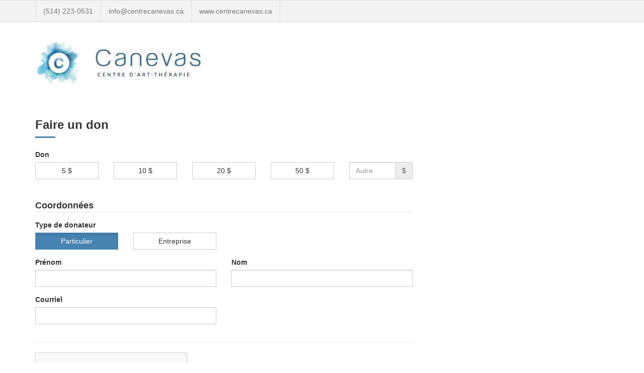

--- FILE ---
content_type: text/html; charset=UTF-8
request_url: https://dons.centrecanevas.ca/fr/donate
body_size: 4443
content:
<!DOCTYPE html>
<html>
    <head>
        <meta charset="utf-8">
        <meta http-equiv="X-UA-Compatible" content="IE=edge">
        <meta name="viewport" content="width=device-width, initial-scale=1, maximum-scale=1, user-scalable=no">

        <title>Faire un don - Collecte générale</title>

        
        
        <link rel="icon" type="image/png" href="/uploads/organization-favicon/f/2/f260232c3b932af91a5d1485530822355741623740739.png">

            <link rel="stylesheet" href="/fontawesome/css/all.min.css">
    <link rel="stylesheet" href="/assets/css/app.css">
    <style>body { background-color: #fff; color: #333; } a { color: #4683b0; } a:hover, a:focus { color: #79a7ca; } a.text-brand { color: #fff; } a.text-brand:hover, a.text-brand:focus { color: #d9d9d9; } .table > thead > tr > th { background: #4683b0; border-color: #6399c1; color: #fff; } .bg-brand { background-color: #4683b0 !important; } .text-brand { color: #fff; } #logo { height: 121px; } #logo img { max-height: 121px; } .offset-top { margin-top: 20px; } @media (min-width: 992px) { .offset-top { margin-top: 60.5px; } } .slider-no-goal { border-bottom: 1px solid #4683b0; } .page-headr-container { border-bottom: 1px solid #4683b0; } .fundraiser-bar { background-color: #4683b0; border-color: #6399c1; color: #fff; } @media (min-width: 992px) { .fundraiser-bar .divider-left { border-left: 1px solid #6399c1; } .fundraiser-bar .divider-right { border-right: 1px solid #6399c1; } } .progress-bar.progress-bar-success { background-color: #15305b; } .navbar-default { background-color: #f3f3f3; border-color: #dcdcdc; border-width: 1px 0; } .navbar-default .navbar-nav > li > a { color: #777; } .navbar-default .navbar-nav > li > a:hover, .navbar-default .navbar-nav > li > a:focus { color: #9d9d9d; } .navbar-default .divider { background: #dcdcdc !important; } .navbar-default .navbar-toggle { border-color: #dcdcdc; } .navbar-default .navbar-toggle:hover, .navbar-default .navbar-toggle:focus { background-color: #dcdcdc; } .navbar-default .navbar-collapse, .navbar-default .navbar-form { border-color: #dcdcdc; } .navbar-default .navbar-nav > .open > a, .navbar-default .navbar-nav > .open > a:hover, .navbar-default .navbar-nav > .open > a:focus { color: #777; background-color: #dcdcdc; } .header { background-color: #fff; } .header .nav-tabs > li.active > a, .header .nav-tabs > li.active > a:hover, .header .nav-tabs > li.active > a:focus { background-color: #fff; border-color: #d9d9d9; color: #337ab7; } .header .nav-tabs > li > a { color: #337ab7; } .header .nav-tabs > li > a:hover, .header .nav-tabs > li > a:focus { border-color: #d9d9d9; background-color: #d9d9d9; } .header input { background-color: #fff; border-color: #d9d9d9; } .header button { background-color: #fff; border-color: #d9d9d9; color: #777; } .header button:hover, .header button:focus { background-color: #fff; border-color: #d9d9d9; color: #777; } .header .form-control::-moz-placeholder { color: #777; } .header .form-control:-ms-input-placeholder { color: #777; } .header .form-control::-webkit-input-placeholder { color: #777; } .navbar-inverse { background-color: #4683b0; border-color: #6399c1; border-width: 1px 0; } .navbar-inverse .navbar-nav > li > a { color: #fff; } .navbar-inverse .navbar-nav > li > a:hover, .navbar-inverse .navbar-nav > li > a:focus { color: #d9d9d9; } .navbar-inverse .divider { background: #6399c1 !important; } .navbar-inverse .navbar-toggle { border-color: #6399c1; } .navbar-inverse .navbar-toggle:hover, .navbar-inverse .navbar-toggle:focus { background-color: #6399c1; } .navbar-inverse .navbar-collapse, .navbar-inverse .navbar-form { border-color: #6399c1; } .navbar-inverse .navbar-nav > .open > a, .navbar-inverse .navbar-nav > .open > a:hover, .navbar-inverse .navbar-nav > .open > a:focus { color: #fff; background-color: #6399c1; } @media (max-width: 991px) { .navbar-inverse .dropdown.open { background-color: #6399c1; } .navbar-inverse .dropdown-menu > li > a { color: #fff !important; } .navbar-inverse .dropdown-menu > li > a:hover, .navbar-inverse .dropdown-menu > li > a:focus { color: #d9d9d9 !important; } .navbar-inverse .navbar-toggle .icon-bar { background-color: #fff; } } .pre-footer { background-color: #4683b0; color: #fff; } .pre-footer a { color: #fff; } .pre-footer a:hover, .pre-footer a:focus { color: #d9d9d9; } .pre-footer h4:after, .pre-footer .h4:after { boder-color: #fff; } .pre-footer .table > tbody > tr > td { border-color: #6399c1; } .footer { background-color: #222; color: #777; } .footer a { color: #777; } .footer a:hover, .footer a:focus { color: #9d9d9d; } .fancy-title:after { border-color: #4683b0; } [data-toggle="buttons"] .btn-default:active, [data-toggle="buttons"] .btn-default.active, [data-toggle="buttons"] .open > .btn-default.dropdown-toggle { color: #fff; background-color: #4683b0; border-color: #6399c1; } .btn-donate { color: #fff; background-color: #15305b; border-color: #1e4480; } .btn-donate:focus, .btn-donate.focus { color: #fff; background-color: #0b1a32; border-color: #060d19; } .btn-donate:hover { color: #fff; background-color: #0b1a32; border-color: #12294f; } .btn-donate:active, .btn-donate.active, .open > .btn-donate.dropdown-toggle { color: #fff; background-color: #0b1a32; border-color: #12294f; } .btn-donate:active:hover, .btn-donate.active:hover, .open > .btn-donate.dropdown-toggle:hover, .btn-donate:active:focus, .btn-donate.active:focus, .open > .btn-donate.dropdown-toggle:focus, .btn-donate:active.focus, .btn-donate.active.focus, .open > .btn-donate.dropdown-toggle.focus { color: #fff; background-color: #050b15; border-color: #060d19; } .btn-donate:active, .btn-donate.active, .open > .btn-donate.dropdown-toggle { background-image: none; } .btn-donate.disabled:hover, .btn-donate[disabled]:hover, fieldset[disabled] .btn-donate:hover, .btn-donate.disabled:focus, .btn-donate[disabled]:focus, fieldset[disabled] .btn-donate:focus, .btn-donate.disabled.focus, .btn-donate[disabled].focus, fieldset[disabled] .btn-donate.focus { background-color: #15305b; border-color: #1e4480; } .btn-donate .badge { color: #15305b; background-color: #fff; } .btn-primary { color: #fff; background-color: #4683b0; border-color: #6399c1; } .btn-primary:focus, .btn-primary.focus { color: #fff; background-color: #37688c; border-color: #2f5876; } .btn-primary:hover { color: #fff; background-color: #37688c; border-color: #427ba5; } .btn-primary:active, .btn-primary.active, .open > .btn-primary.dropdown-toggle { color: #fff; background-color: #37688c; border-color: #427ba5; } .btn-primary:active:hover, .btn-primary.active:hover, .open > .btn-primary.dropdown-toggle:hover, .btn-primary:active:focus, .btn-primary.active:focus, .open > .btn-primary.dropdown-toggle:focus, .btn-primary:active.focus, .btn-primary.active.focus, .open > .btn-primary.dropdown-toggle.focus { color: #fff; background-color: #2d5572; border-color: #2f5876; } .btn-primary:active, .btn-primary.active, .open > .btn-primary.dropdown-toggle { background-image: none; } .btn-primary.disabled:hover, .btn-primary[disabled]:hover, fieldset[disabled] .btn-primary:hover, .btn-primary.disabled:focus, .btn-primary[disabled]:focus, fieldset[disabled] .btn-primary:focus, .btn-primary.disabled.focus, .btn-primary[disabled].focus, fieldset[disabled] .btn-primary.focus { background-color: #4683b0; border-color: #6399c1; } .btn-primary .badge { color: #4683b0; background-color: #fff; } .btn-facebook { color: #fff; background-color: #4e69a2; border-color: #465e91; } .btn-facebook:focus, .btn-facebook.focus { color: #fff; background-color: #3d5380; border-color: #1c263b; } .btn-facebook:hover { color: #fff; background-color: #3d5380; border-color: #324367; } .btn-facebook:active, .btn-facebook.active, .open > .btn-facebook.dropdown-toggle { color: #fff; background-color: #3d5380; border-color: #324367; } .btn-facebook:active:hover, .btn-facebook.active:hover, .open > .btn-facebook.dropdown-toggle:hover, .btn-facebook:active:focus, .btn-facebook.active:focus, .open > .btn-facebook.dropdown-toggle:focus, .btn-facebook:active.focus, .btn-facebook.active.focus, .open > .btn-facebook.dropdown-toggle.focus { color: #fff; background-color: #324367; border-color: #1c263b; } .btn-facebook:active, .btn-facebook.active, .open > .btn-facebook.dropdown-toggle { background-image: none; } .btn-facebook.disabled:hover, .btn-facebook[disabled]:hover, fieldset[disabled] .btn-facebook:hover, .btn-facebook.disabled:focus, .btn-facebook[disabled]:focus, fieldset[disabled] .btn-facebook:focus, .btn-facebook.disabled.focus, .btn-facebook[disabled].focus, fieldset[disabled] .btn-facebook.focus { background-color: #4e69a2; border-color: #465e91; } .btn-facebook .badge { color: #4e69a2; background-color: #fff; } .btn-twitter { color: #fff; background-color: #1da1f2; border-color: #0d95e8; } .btn-twitter:focus, .btn-twitter.focus { color: #fff; background-color: #0c85d0; border-color: #064870; } .btn-twitter:hover { color: #fff; background-color: #0c85d0; border-color: #0a70ae; } .btn-twitter:active, .btn-twitter.active, .open > .btn-twitter.dropdown-toggle { color: #fff; background-color: #0c85d0; border-color: #0a70ae; } .btn-twitter:active:hover, .btn-twitter.active:hover, .open > .btn-twitter.dropdown-toggle:hover, .btn-twitter:active:focus, .btn-twitter.active:focus, .open > .btn-twitter.dropdown-toggle:focus, .btn-twitter:active.focus, .btn-twitter.active.focus, .open > .btn-twitter.dropdown-toggle.focus { color: #fff; background-color: #0a70ae; border-color: #064870; } .btn-twitter:active, .btn-twitter.active, .open > .btn-twitter.dropdown-toggle { background-image: none; } .btn-twitter.disabled:hover, .btn-twitter[disabled]:hover, fieldset[disabled] .btn-twitter:hover, .btn-twitter.disabled:focus, .btn-twitter[disabled]:focus, fieldset[disabled] .btn-twitter:focus, .btn-twitter.disabled.focus, .btn-twitter[disabled].focus, fieldset[disabled] .btn-twitter.focus { background-color: #1da1f2; border-color: #0d95e8; } .btn-twitter .badge { color: #1da1f2; background-color: #fff; }</style>
    
    
    
    <style type="text/css">
        .btn-group {
            display: block;
        }
        .btn-group > .btn {
            float: none;
        }
        .btn-group > .dropdown-menu {
            top: 43px;
        }
    </style>

        <!--[if lt IE 9]>
            <script src="https://oss.maxcdn.com/libs/html5shiv/3.7.0/html5shiv.js"></script>
            <script src="https://oss.maxcdn.com/libs/respond.js/1.4.2/respond.min.js"></script>
        <![endif]-->
    </head>
        <body class="langfr">
        

<div class="hidden-md hidden-lg">
    
</div>

<nav id="top-nav" class="navbar navbar-default navbar-static-top m-b-0 hidden-xs hidden-sm">
    <div class="container">
        
                    <ul class="nav navbar-nav hidden-xs hidden-sm">
                                    <li class="divider"></li>                    <li>
                        <a>(514) 223-0531</a>
                    </li>
                
                                    <li class="divider"></li>                    <li class="hidden-md">
                                                <a href="mailto:info@centrecanevas.ca">
                            info@centrecanevas.ca
                        </a>
                    </li>
                
                                    <li class="divider"></li>                    <li>
                        <a href="http://www.centrecanevas.ca" target="_blank">www.centrecanevas.ca</a>
                    </li>
                
                
                
                
                
                
                <li class="divider"></li>            </ul>
            </div>
</nav>



<div class="header">
    <div class="container">
        <div class="row">
            <div class="col-md-4">
                                    <a id="logo" class="m-b-2-gte-xs m-b-0-gte-md" href="/fr/">
                        <img class="img-responsive" src="/uploads/eventtranslation-logo/b/5/b540c34ef1eea60bffd618fc6d3156ef577412d92f39f.jpeg" alt="Logo">
                    </a>
                            </div>
                    </div>
    </div>
</div>


<div class="hidden-xs hidden-sm">
    
</div>




<div class="container">
    <div class="content">
        
                    <div class="row">
                <div class="col-xs-12 col-md-4 hidden-md hidden-lg hidden-xs hidden-sm">
                    
                    <hr>
                </div>
                <div class="col-xs-12 col-md-8">
                                                                        <h1 class="h3 fancy-title">Faire un don</h1>
                                                                <form name="donation" method="post" novalidate="">
    
    <fieldset id="fieldset-donation">
                        <label id="label_presetAmount">Don</label>
    <div class="row" data-toggle="buttons" id="amount-field">
                        <div class="col-md-3 col-md-20 m-b-1">
                <label id="label_donation_presetAmount_0" class="btn-block btn btn-default">
        <input type="radio" id="donation_presetAmount_0" name="donation[presetAmount]" required="required"         value="5.00" />5&nbsp;$</label>

        </div>
                <div class="col-md-3 col-md-20 m-b-1">
                <label id="label_donation_presetAmount_1" class="btn-block btn btn-default">
        <input type="radio" id="donation_presetAmount_1" name="donation[presetAmount]" required="required"         value="10.00" />10&nbsp;$</label>

        </div>
                <div class="col-md-3 col-md-20 m-b-1">
                <label id="label_donation_presetAmount_2" class="btn-block btn btn-default">
        <input type="radio" id="donation_presetAmount_2" name="donation[presetAmount]" required="required"         value="20.00" />20&nbsp;$</label>

        </div>
                <div class="col-md-3 col-md-20 m-b-1">
                <label id="label_donation_presetAmount_3" class="btn-block btn btn-default">
        <input type="radio" id="donation_presetAmount_3" name="donation[presetAmount]" required="required"         value="50.00" />50&nbsp;$</label>

        </div>
                        <div class="col-md-3 col-md-20">
            <div class="form-group">
                <div class="input-group">
                                            <input type="text" id="donation_amount" name="donation[amount]" required="required"                     placeholder="Autre" class="form-control" />
                    
                    <span class="input-group-addon">$</span>

                                    </div>
                
            </div>
        </div>
    </div>
    
        <div class="m-b-1" id="form-errors">
        
    </div>
</fieldset>



    
    <fieldset id="fdetails">
    <legend>Coordonnées</legend>

    <div class="form-group" id="contactType-field">
        <label>Type de donateur</label>
        <div class="row" data-toggle="buttons">
                            <div class="col-md-3">
                        <label id="label_donation_contactType_0" class="btn-block btn btn-default active">
        <input type="radio" id="donation_contactType_0" name="donation[contactType]" required="required"         value="1" checked="checked" />Particulier</label>

                </div>
                            <div class="col-md-3">
                        <label id="label_donation_contactType_1" class="btn-block btn btn-default">
        <input type="radio" id="donation_contactType_1" name="donation[contactType]" required="required"         value="0" />Entreprise</label>

                </div>
                    </div>
    </div>

    
    
    <div class="row">
        <div class="col-md-6">
            <div class="form-group" id="firstName-field">
                <label>Prénom</label>
                <input type="text" id="donation_firstName" name="donation[firstName]" required="required"                     class="form-control" />
                
            </div>
        </div>
        <div class="col-md-6">
            <div class="form-group" id="lastName-field">
                <label>Nom</label>
                <input type="text" id="donation_lastName" name="donation[lastName]" required="required"                     class="form-control" />
                
            </div>
        </div>
    </div>

    <div class="row" id="orgName-field" hidden>
        <div class="col-md-6">
                            <div class="form-group">
        
            <label id="label_donation_orgName">
            Nom de l&#039;organisation                    </label>
    
    <input type="text" id="donation_orgName" name="donation[orgName]" required="required"                     class="form-control" /></div>


    
        </div>
    </div>

    <div class="row">
        <div class="col-md-6">
                            <div class="form-group">
        
            <label id="label_donation_email">
            Courriel                    </label>
    
    <input type="email" id="donation_email" name="donation[email]" required="required"                     class="form-control" /></div>


    
        </div>
            </div>

    </fieldset>




    
    <hr>

    <div class="g-recaptcha" data-sitekey="6LfB1JMUAAAAAI0X9UV311Ws8BmMMxhNRzLSQ_On"></div>

    <br>

    <div id="form_disclaimer">
                    <p></p>
            </div>

    <input class="btn btn-primary" type="submit" value="Soumettre">
    <div hidden>            <input type="hidden" id="donation__token" name="donation[_token]"                     class="form-control" value="TOkYZbIZ6JCKscdqvYtoZAfRFlzUafyqUDfhp4PyggQ" /></div>
</form>
                </div>
                <div class="col-xs-12 col-md-4">
                    <hr class="hidden-md hidden-lg">
                    
                </div>
            </div>
            </div>
</div>
<div class="pre-footer">
    <div class="container">
        <div class="row">
            <div class="col-md-8">
                
            </div>
            <div class="col-md-4">
                <h4 class="text-bold">Coordonnées</h4>
<strong>Centre Canevas</strong>
<br>
4855, rue Boyer, 110<br>
Montréal (Québec) H2J 3E6

    <br>

    <br>
    Téléphone : (514) 223-0531
    <br>
    Courriel : <a href="mailto:info@centrecanevas.ca">info@centrecanevas.ca</a>

    <br>
    Site web : <a href="http://www.centrecanevas.ca" target="_blank">www.centrecanevas.ca</a>

            </div>
        </div>
    </div>
</div>
<div class="footer" style="padding-bottom: 20px;">
    <div class="container">
        <div class="col-md-8 m-b-1-gte-xs m-b-0-gte-md">
            &copy; Centre Canevas, 2026
                                            </div>
        <div class="col-md-4">
            
            
            
            
                    </div>

    </div>
</div>

        <script src="https://ajax.googleapis.com/ajax/libs/jquery/1.11.3/jquery.min.js"></script>
<script src="https://maxcdn.bootstrapcdn.com/bootstrap/3.3.6/js/bootstrap.min.js" integrity="sha384-0mSbJDEHialfmuBBQP6A4Qrprq5OVfW37PRR3j5ELqxss1yVqOtnepnHVP9aJ7xS" crossorigin="anonymous"></script>
<script src="https://cdnjs.cloudflare.com/ajax/libs/jquery.inputmask/3.3.1/jquery.inputmask.bundle.min.js"></script>
<script type="text/javascript" src="//cdn.jsdelivr.net/jquery.slick/1.6.0/slick.min.js"></script>
<script src="/assets/js/app.js"></script>





<script>
(function($) {
    "use strict";
    $('.modal .slick-next').on('click', function() {
        var id = $(this).closest('.modal').attr('id');
        var next = $('[data-target="#'+id+'"]').parent().next().children();
        $('#'+id).modal('hide');
        $(next.data('target')).modal('show');
    });
    $('.modal .slick-prev').on('click', function() {
        var id = $(this).closest('.modal').attr('id');
        var next = $('[data-target="#'+id+'"]').parent().prev().children();
        $('#'+id).modal('hide');
        $(next.data('target')).modal('show');
    });
})(jQuery);
</script>

<script>
(function($) {
    "use strict";
    $('.gallery').slick({
        slidesToShow: 1,
        slidesToScroll: 1,
        arrows: true,
        fade: true,
        asNavFor: '.gallery-nav',
        adaptiveHeight: true,
        prevArrow: '<button type="button" class="slick-prev hidden-xs"><i class="fa fa-chevron-left fa-fw fa-lg"></i></button>',
        nextArrow: '<button type="button" class="slick-next hidden-xs"><i class="fa fa-chevron-right fa-fw fa-lg"></i></button>',
    });
    $('.gallery-nav').slick({
        slidesToShow: 3,
        slidesToScroll: 1,
        asNavFor: '.gallery',
        arrows: false,
        dots: false,
        centerMode: true,
        focusOnSelect: true
    });
})(jQuery);
</script>






<script>
  (function(i,s,o,g,r,a,m){i['GoogleAnalyticsObject']=r;i[r]=i[r]||function(){
  (i[r].q=i[r].q||[]).push(arguments)},i[r].l=1*new Date();a=s.createElement(o),
  m=s.getElementsByTagName(o)[0];a.async=1;a.src=g;m.parentNode.insertBefore(a,m)
  })(window,document,'script','https://www.google-analytics.com/analytics.js','ga');

  ga('create', 'UA-76469772-1', 'auto');
  ga('send', 'pageview');
</script>


<script src="/assets/js/donation_form.js?v=2.1"></script>
<script src="https://www.google.com/recaptcha/api.js?hl=fr" async defer></script>
<script src="https://maps.googleapis.com/maps/api/js?key=AIzaSyAaslQOsNNHUTxVz8R2_tmT9FmG4Q7VVLk&libraries=places"></script>
<script>
const input = document.getElementById("donation_address");
const autocomplete = new google.maps.places.Autocomplete(input);
autocomplete.setFields(["address_components"]);
autocomplete.setComponentRestrictions({
  country: ["ca"],
});

function fillInAddress() {
    const place = autocomplete.getPlace();
    let streetNumber = null;
    let route = null;

    for (const component of place.address_components) {
        const componentType = component.types[0];

        if (componentType === 'street_number') {
            streetNumber = component.short_name;
        }
        if (componentType === 'route') {
            route = component.short_name;
        }
        if (componentType === 'locality') {
            document.getElementById("donation_city").value = component.short_name;
        }
        if (componentType === 'postal_code') {
            document.getElementById("donation_postalCode").value = component.short_name;
        }
        if (componentType === 'administrative_area_level_1') {
            document.getElementById("donation_province").value = component.short_name;
        }
        if (componentType === 'country' && document.getElementById("donation_countryCode")) {
            document.getElementById("donation_countryCode").value = component.short_name;
        }
    }

    document.getElementById("donation_address").value = streetNumber+' '+route;

    document.getElementById("donation_unitNumber").focus();
}
autocomplete.addListener('place_changed', fillInAddress);
</script>
    </body>
    </html>


--- FILE ---
content_type: text/html; charset=utf-8
request_url: https://www.google.com/recaptcha/api2/anchor?ar=1&k=6LfB1JMUAAAAAI0X9UV311Ws8BmMMxhNRzLSQ_On&co=aHR0cHM6Ly9kb25zLmNlbnRyZWNhbmV2YXMuY2E6NDQz&hl=fr&v=PoyoqOPhxBO7pBk68S4YbpHZ&size=normal&anchor-ms=20000&execute-ms=30000&cb=ucaxc5g78fud
body_size: 49394
content:
<!DOCTYPE HTML><html dir="ltr" lang="fr"><head><meta http-equiv="Content-Type" content="text/html; charset=UTF-8">
<meta http-equiv="X-UA-Compatible" content="IE=edge">
<title>reCAPTCHA</title>
<style type="text/css">
/* cyrillic-ext */
@font-face {
  font-family: 'Roboto';
  font-style: normal;
  font-weight: 400;
  font-stretch: 100%;
  src: url(//fonts.gstatic.com/s/roboto/v48/KFO7CnqEu92Fr1ME7kSn66aGLdTylUAMa3GUBHMdazTgWw.woff2) format('woff2');
  unicode-range: U+0460-052F, U+1C80-1C8A, U+20B4, U+2DE0-2DFF, U+A640-A69F, U+FE2E-FE2F;
}
/* cyrillic */
@font-face {
  font-family: 'Roboto';
  font-style: normal;
  font-weight: 400;
  font-stretch: 100%;
  src: url(//fonts.gstatic.com/s/roboto/v48/KFO7CnqEu92Fr1ME7kSn66aGLdTylUAMa3iUBHMdazTgWw.woff2) format('woff2');
  unicode-range: U+0301, U+0400-045F, U+0490-0491, U+04B0-04B1, U+2116;
}
/* greek-ext */
@font-face {
  font-family: 'Roboto';
  font-style: normal;
  font-weight: 400;
  font-stretch: 100%;
  src: url(//fonts.gstatic.com/s/roboto/v48/KFO7CnqEu92Fr1ME7kSn66aGLdTylUAMa3CUBHMdazTgWw.woff2) format('woff2');
  unicode-range: U+1F00-1FFF;
}
/* greek */
@font-face {
  font-family: 'Roboto';
  font-style: normal;
  font-weight: 400;
  font-stretch: 100%;
  src: url(//fonts.gstatic.com/s/roboto/v48/KFO7CnqEu92Fr1ME7kSn66aGLdTylUAMa3-UBHMdazTgWw.woff2) format('woff2');
  unicode-range: U+0370-0377, U+037A-037F, U+0384-038A, U+038C, U+038E-03A1, U+03A3-03FF;
}
/* math */
@font-face {
  font-family: 'Roboto';
  font-style: normal;
  font-weight: 400;
  font-stretch: 100%;
  src: url(//fonts.gstatic.com/s/roboto/v48/KFO7CnqEu92Fr1ME7kSn66aGLdTylUAMawCUBHMdazTgWw.woff2) format('woff2');
  unicode-range: U+0302-0303, U+0305, U+0307-0308, U+0310, U+0312, U+0315, U+031A, U+0326-0327, U+032C, U+032F-0330, U+0332-0333, U+0338, U+033A, U+0346, U+034D, U+0391-03A1, U+03A3-03A9, U+03B1-03C9, U+03D1, U+03D5-03D6, U+03F0-03F1, U+03F4-03F5, U+2016-2017, U+2034-2038, U+203C, U+2040, U+2043, U+2047, U+2050, U+2057, U+205F, U+2070-2071, U+2074-208E, U+2090-209C, U+20D0-20DC, U+20E1, U+20E5-20EF, U+2100-2112, U+2114-2115, U+2117-2121, U+2123-214F, U+2190, U+2192, U+2194-21AE, U+21B0-21E5, U+21F1-21F2, U+21F4-2211, U+2213-2214, U+2216-22FF, U+2308-230B, U+2310, U+2319, U+231C-2321, U+2336-237A, U+237C, U+2395, U+239B-23B7, U+23D0, U+23DC-23E1, U+2474-2475, U+25AF, U+25B3, U+25B7, U+25BD, U+25C1, U+25CA, U+25CC, U+25FB, U+266D-266F, U+27C0-27FF, U+2900-2AFF, U+2B0E-2B11, U+2B30-2B4C, U+2BFE, U+3030, U+FF5B, U+FF5D, U+1D400-1D7FF, U+1EE00-1EEFF;
}
/* symbols */
@font-face {
  font-family: 'Roboto';
  font-style: normal;
  font-weight: 400;
  font-stretch: 100%;
  src: url(//fonts.gstatic.com/s/roboto/v48/KFO7CnqEu92Fr1ME7kSn66aGLdTylUAMaxKUBHMdazTgWw.woff2) format('woff2');
  unicode-range: U+0001-000C, U+000E-001F, U+007F-009F, U+20DD-20E0, U+20E2-20E4, U+2150-218F, U+2190, U+2192, U+2194-2199, U+21AF, U+21E6-21F0, U+21F3, U+2218-2219, U+2299, U+22C4-22C6, U+2300-243F, U+2440-244A, U+2460-24FF, U+25A0-27BF, U+2800-28FF, U+2921-2922, U+2981, U+29BF, U+29EB, U+2B00-2BFF, U+4DC0-4DFF, U+FFF9-FFFB, U+10140-1018E, U+10190-1019C, U+101A0, U+101D0-101FD, U+102E0-102FB, U+10E60-10E7E, U+1D2C0-1D2D3, U+1D2E0-1D37F, U+1F000-1F0FF, U+1F100-1F1AD, U+1F1E6-1F1FF, U+1F30D-1F30F, U+1F315, U+1F31C, U+1F31E, U+1F320-1F32C, U+1F336, U+1F378, U+1F37D, U+1F382, U+1F393-1F39F, U+1F3A7-1F3A8, U+1F3AC-1F3AF, U+1F3C2, U+1F3C4-1F3C6, U+1F3CA-1F3CE, U+1F3D4-1F3E0, U+1F3ED, U+1F3F1-1F3F3, U+1F3F5-1F3F7, U+1F408, U+1F415, U+1F41F, U+1F426, U+1F43F, U+1F441-1F442, U+1F444, U+1F446-1F449, U+1F44C-1F44E, U+1F453, U+1F46A, U+1F47D, U+1F4A3, U+1F4B0, U+1F4B3, U+1F4B9, U+1F4BB, U+1F4BF, U+1F4C8-1F4CB, U+1F4D6, U+1F4DA, U+1F4DF, U+1F4E3-1F4E6, U+1F4EA-1F4ED, U+1F4F7, U+1F4F9-1F4FB, U+1F4FD-1F4FE, U+1F503, U+1F507-1F50B, U+1F50D, U+1F512-1F513, U+1F53E-1F54A, U+1F54F-1F5FA, U+1F610, U+1F650-1F67F, U+1F687, U+1F68D, U+1F691, U+1F694, U+1F698, U+1F6AD, U+1F6B2, U+1F6B9-1F6BA, U+1F6BC, U+1F6C6-1F6CF, U+1F6D3-1F6D7, U+1F6E0-1F6EA, U+1F6F0-1F6F3, U+1F6F7-1F6FC, U+1F700-1F7FF, U+1F800-1F80B, U+1F810-1F847, U+1F850-1F859, U+1F860-1F887, U+1F890-1F8AD, U+1F8B0-1F8BB, U+1F8C0-1F8C1, U+1F900-1F90B, U+1F93B, U+1F946, U+1F984, U+1F996, U+1F9E9, U+1FA00-1FA6F, U+1FA70-1FA7C, U+1FA80-1FA89, U+1FA8F-1FAC6, U+1FACE-1FADC, U+1FADF-1FAE9, U+1FAF0-1FAF8, U+1FB00-1FBFF;
}
/* vietnamese */
@font-face {
  font-family: 'Roboto';
  font-style: normal;
  font-weight: 400;
  font-stretch: 100%;
  src: url(//fonts.gstatic.com/s/roboto/v48/KFO7CnqEu92Fr1ME7kSn66aGLdTylUAMa3OUBHMdazTgWw.woff2) format('woff2');
  unicode-range: U+0102-0103, U+0110-0111, U+0128-0129, U+0168-0169, U+01A0-01A1, U+01AF-01B0, U+0300-0301, U+0303-0304, U+0308-0309, U+0323, U+0329, U+1EA0-1EF9, U+20AB;
}
/* latin-ext */
@font-face {
  font-family: 'Roboto';
  font-style: normal;
  font-weight: 400;
  font-stretch: 100%;
  src: url(//fonts.gstatic.com/s/roboto/v48/KFO7CnqEu92Fr1ME7kSn66aGLdTylUAMa3KUBHMdazTgWw.woff2) format('woff2');
  unicode-range: U+0100-02BA, U+02BD-02C5, U+02C7-02CC, U+02CE-02D7, U+02DD-02FF, U+0304, U+0308, U+0329, U+1D00-1DBF, U+1E00-1E9F, U+1EF2-1EFF, U+2020, U+20A0-20AB, U+20AD-20C0, U+2113, U+2C60-2C7F, U+A720-A7FF;
}
/* latin */
@font-face {
  font-family: 'Roboto';
  font-style: normal;
  font-weight: 400;
  font-stretch: 100%;
  src: url(//fonts.gstatic.com/s/roboto/v48/KFO7CnqEu92Fr1ME7kSn66aGLdTylUAMa3yUBHMdazQ.woff2) format('woff2');
  unicode-range: U+0000-00FF, U+0131, U+0152-0153, U+02BB-02BC, U+02C6, U+02DA, U+02DC, U+0304, U+0308, U+0329, U+2000-206F, U+20AC, U+2122, U+2191, U+2193, U+2212, U+2215, U+FEFF, U+FFFD;
}
/* cyrillic-ext */
@font-face {
  font-family: 'Roboto';
  font-style: normal;
  font-weight: 500;
  font-stretch: 100%;
  src: url(//fonts.gstatic.com/s/roboto/v48/KFO7CnqEu92Fr1ME7kSn66aGLdTylUAMa3GUBHMdazTgWw.woff2) format('woff2');
  unicode-range: U+0460-052F, U+1C80-1C8A, U+20B4, U+2DE0-2DFF, U+A640-A69F, U+FE2E-FE2F;
}
/* cyrillic */
@font-face {
  font-family: 'Roboto';
  font-style: normal;
  font-weight: 500;
  font-stretch: 100%;
  src: url(//fonts.gstatic.com/s/roboto/v48/KFO7CnqEu92Fr1ME7kSn66aGLdTylUAMa3iUBHMdazTgWw.woff2) format('woff2');
  unicode-range: U+0301, U+0400-045F, U+0490-0491, U+04B0-04B1, U+2116;
}
/* greek-ext */
@font-face {
  font-family: 'Roboto';
  font-style: normal;
  font-weight: 500;
  font-stretch: 100%;
  src: url(//fonts.gstatic.com/s/roboto/v48/KFO7CnqEu92Fr1ME7kSn66aGLdTylUAMa3CUBHMdazTgWw.woff2) format('woff2');
  unicode-range: U+1F00-1FFF;
}
/* greek */
@font-face {
  font-family: 'Roboto';
  font-style: normal;
  font-weight: 500;
  font-stretch: 100%;
  src: url(//fonts.gstatic.com/s/roboto/v48/KFO7CnqEu92Fr1ME7kSn66aGLdTylUAMa3-UBHMdazTgWw.woff2) format('woff2');
  unicode-range: U+0370-0377, U+037A-037F, U+0384-038A, U+038C, U+038E-03A1, U+03A3-03FF;
}
/* math */
@font-face {
  font-family: 'Roboto';
  font-style: normal;
  font-weight: 500;
  font-stretch: 100%;
  src: url(//fonts.gstatic.com/s/roboto/v48/KFO7CnqEu92Fr1ME7kSn66aGLdTylUAMawCUBHMdazTgWw.woff2) format('woff2');
  unicode-range: U+0302-0303, U+0305, U+0307-0308, U+0310, U+0312, U+0315, U+031A, U+0326-0327, U+032C, U+032F-0330, U+0332-0333, U+0338, U+033A, U+0346, U+034D, U+0391-03A1, U+03A3-03A9, U+03B1-03C9, U+03D1, U+03D5-03D6, U+03F0-03F1, U+03F4-03F5, U+2016-2017, U+2034-2038, U+203C, U+2040, U+2043, U+2047, U+2050, U+2057, U+205F, U+2070-2071, U+2074-208E, U+2090-209C, U+20D0-20DC, U+20E1, U+20E5-20EF, U+2100-2112, U+2114-2115, U+2117-2121, U+2123-214F, U+2190, U+2192, U+2194-21AE, U+21B0-21E5, U+21F1-21F2, U+21F4-2211, U+2213-2214, U+2216-22FF, U+2308-230B, U+2310, U+2319, U+231C-2321, U+2336-237A, U+237C, U+2395, U+239B-23B7, U+23D0, U+23DC-23E1, U+2474-2475, U+25AF, U+25B3, U+25B7, U+25BD, U+25C1, U+25CA, U+25CC, U+25FB, U+266D-266F, U+27C0-27FF, U+2900-2AFF, U+2B0E-2B11, U+2B30-2B4C, U+2BFE, U+3030, U+FF5B, U+FF5D, U+1D400-1D7FF, U+1EE00-1EEFF;
}
/* symbols */
@font-face {
  font-family: 'Roboto';
  font-style: normal;
  font-weight: 500;
  font-stretch: 100%;
  src: url(//fonts.gstatic.com/s/roboto/v48/KFO7CnqEu92Fr1ME7kSn66aGLdTylUAMaxKUBHMdazTgWw.woff2) format('woff2');
  unicode-range: U+0001-000C, U+000E-001F, U+007F-009F, U+20DD-20E0, U+20E2-20E4, U+2150-218F, U+2190, U+2192, U+2194-2199, U+21AF, U+21E6-21F0, U+21F3, U+2218-2219, U+2299, U+22C4-22C6, U+2300-243F, U+2440-244A, U+2460-24FF, U+25A0-27BF, U+2800-28FF, U+2921-2922, U+2981, U+29BF, U+29EB, U+2B00-2BFF, U+4DC0-4DFF, U+FFF9-FFFB, U+10140-1018E, U+10190-1019C, U+101A0, U+101D0-101FD, U+102E0-102FB, U+10E60-10E7E, U+1D2C0-1D2D3, U+1D2E0-1D37F, U+1F000-1F0FF, U+1F100-1F1AD, U+1F1E6-1F1FF, U+1F30D-1F30F, U+1F315, U+1F31C, U+1F31E, U+1F320-1F32C, U+1F336, U+1F378, U+1F37D, U+1F382, U+1F393-1F39F, U+1F3A7-1F3A8, U+1F3AC-1F3AF, U+1F3C2, U+1F3C4-1F3C6, U+1F3CA-1F3CE, U+1F3D4-1F3E0, U+1F3ED, U+1F3F1-1F3F3, U+1F3F5-1F3F7, U+1F408, U+1F415, U+1F41F, U+1F426, U+1F43F, U+1F441-1F442, U+1F444, U+1F446-1F449, U+1F44C-1F44E, U+1F453, U+1F46A, U+1F47D, U+1F4A3, U+1F4B0, U+1F4B3, U+1F4B9, U+1F4BB, U+1F4BF, U+1F4C8-1F4CB, U+1F4D6, U+1F4DA, U+1F4DF, U+1F4E3-1F4E6, U+1F4EA-1F4ED, U+1F4F7, U+1F4F9-1F4FB, U+1F4FD-1F4FE, U+1F503, U+1F507-1F50B, U+1F50D, U+1F512-1F513, U+1F53E-1F54A, U+1F54F-1F5FA, U+1F610, U+1F650-1F67F, U+1F687, U+1F68D, U+1F691, U+1F694, U+1F698, U+1F6AD, U+1F6B2, U+1F6B9-1F6BA, U+1F6BC, U+1F6C6-1F6CF, U+1F6D3-1F6D7, U+1F6E0-1F6EA, U+1F6F0-1F6F3, U+1F6F7-1F6FC, U+1F700-1F7FF, U+1F800-1F80B, U+1F810-1F847, U+1F850-1F859, U+1F860-1F887, U+1F890-1F8AD, U+1F8B0-1F8BB, U+1F8C0-1F8C1, U+1F900-1F90B, U+1F93B, U+1F946, U+1F984, U+1F996, U+1F9E9, U+1FA00-1FA6F, U+1FA70-1FA7C, U+1FA80-1FA89, U+1FA8F-1FAC6, U+1FACE-1FADC, U+1FADF-1FAE9, U+1FAF0-1FAF8, U+1FB00-1FBFF;
}
/* vietnamese */
@font-face {
  font-family: 'Roboto';
  font-style: normal;
  font-weight: 500;
  font-stretch: 100%;
  src: url(//fonts.gstatic.com/s/roboto/v48/KFO7CnqEu92Fr1ME7kSn66aGLdTylUAMa3OUBHMdazTgWw.woff2) format('woff2');
  unicode-range: U+0102-0103, U+0110-0111, U+0128-0129, U+0168-0169, U+01A0-01A1, U+01AF-01B0, U+0300-0301, U+0303-0304, U+0308-0309, U+0323, U+0329, U+1EA0-1EF9, U+20AB;
}
/* latin-ext */
@font-face {
  font-family: 'Roboto';
  font-style: normal;
  font-weight: 500;
  font-stretch: 100%;
  src: url(//fonts.gstatic.com/s/roboto/v48/KFO7CnqEu92Fr1ME7kSn66aGLdTylUAMa3KUBHMdazTgWw.woff2) format('woff2');
  unicode-range: U+0100-02BA, U+02BD-02C5, U+02C7-02CC, U+02CE-02D7, U+02DD-02FF, U+0304, U+0308, U+0329, U+1D00-1DBF, U+1E00-1E9F, U+1EF2-1EFF, U+2020, U+20A0-20AB, U+20AD-20C0, U+2113, U+2C60-2C7F, U+A720-A7FF;
}
/* latin */
@font-face {
  font-family: 'Roboto';
  font-style: normal;
  font-weight: 500;
  font-stretch: 100%;
  src: url(//fonts.gstatic.com/s/roboto/v48/KFO7CnqEu92Fr1ME7kSn66aGLdTylUAMa3yUBHMdazQ.woff2) format('woff2');
  unicode-range: U+0000-00FF, U+0131, U+0152-0153, U+02BB-02BC, U+02C6, U+02DA, U+02DC, U+0304, U+0308, U+0329, U+2000-206F, U+20AC, U+2122, U+2191, U+2193, U+2212, U+2215, U+FEFF, U+FFFD;
}
/* cyrillic-ext */
@font-face {
  font-family: 'Roboto';
  font-style: normal;
  font-weight: 900;
  font-stretch: 100%;
  src: url(//fonts.gstatic.com/s/roboto/v48/KFO7CnqEu92Fr1ME7kSn66aGLdTylUAMa3GUBHMdazTgWw.woff2) format('woff2');
  unicode-range: U+0460-052F, U+1C80-1C8A, U+20B4, U+2DE0-2DFF, U+A640-A69F, U+FE2E-FE2F;
}
/* cyrillic */
@font-face {
  font-family: 'Roboto';
  font-style: normal;
  font-weight: 900;
  font-stretch: 100%;
  src: url(//fonts.gstatic.com/s/roboto/v48/KFO7CnqEu92Fr1ME7kSn66aGLdTylUAMa3iUBHMdazTgWw.woff2) format('woff2');
  unicode-range: U+0301, U+0400-045F, U+0490-0491, U+04B0-04B1, U+2116;
}
/* greek-ext */
@font-face {
  font-family: 'Roboto';
  font-style: normal;
  font-weight: 900;
  font-stretch: 100%;
  src: url(//fonts.gstatic.com/s/roboto/v48/KFO7CnqEu92Fr1ME7kSn66aGLdTylUAMa3CUBHMdazTgWw.woff2) format('woff2');
  unicode-range: U+1F00-1FFF;
}
/* greek */
@font-face {
  font-family: 'Roboto';
  font-style: normal;
  font-weight: 900;
  font-stretch: 100%;
  src: url(//fonts.gstatic.com/s/roboto/v48/KFO7CnqEu92Fr1ME7kSn66aGLdTylUAMa3-UBHMdazTgWw.woff2) format('woff2');
  unicode-range: U+0370-0377, U+037A-037F, U+0384-038A, U+038C, U+038E-03A1, U+03A3-03FF;
}
/* math */
@font-face {
  font-family: 'Roboto';
  font-style: normal;
  font-weight: 900;
  font-stretch: 100%;
  src: url(//fonts.gstatic.com/s/roboto/v48/KFO7CnqEu92Fr1ME7kSn66aGLdTylUAMawCUBHMdazTgWw.woff2) format('woff2');
  unicode-range: U+0302-0303, U+0305, U+0307-0308, U+0310, U+0312, U+0315, U+031A, U+0326-0327, U+032C, U+032F-0330, U+0332-0333, U+0338, U+033A, U+0346, U+034D, U+0391-03A1, U+03A3-03A9, U+03B1-03C9, U+03D1, U+03D5-03D6, U+03F0-03F1, U+03F4-03F5, U+2016-2017, U+2034-2038, U+203C, U+2040, U+2043, U+2047, U+2050, U+2057, U+205F, U+2070-2071, U+2074-208E, U+2090-209C, U+20D0-20DC, U+20E1, U+20E5-20EF, U+2100-2112, U+2114-2115, U+2117-2121, U+2123-214F, U+2190, U+2192, U+2194-21AE, U+21B0-21E5, U+21F1-21F2, U+21F4-2211, U+2213-2214, U+2216-22FF, U+2308-230B, U+2310, U+2319, U+231C-2321, U+2336-237A, U+237C, U+2395, U+239B-23B7, U+23D0, U+23DC-23E1, U+2474-2475, U+25AF, U+25B3, U+25B7, U+25BD, U+25C1, U+25CA, U+25CC, U+25FB, U+266D-266F, U+27C0-27FF, U+2900-2AFF, U+2B0E-2B11, U+2B30-2B4C, U+2BFE, U+3030, U+FF5B, U+FF5D, U+1D400-1D7FF, U+1EE00-1EEFF;
}
/* symbols */
@font-face {
  font-family: 'Roboto';
  font-style: normal;
  font-weight: 900;
  font-stretch: 100%;
  src: url(//fonts.gstatic.com/s/roboto/v48/KFO7CnqEu92Fr1ME7kSn66aGLdTylUAMaxKUBHMdazTgWw.woff2) format('woff2');
  unicode-range: U+0001-000C, U+000E-001F, U+007F-009F, U+20DD-20E0, U+20E2-20E4, U+2150-218F, U+2190, U+2192, U+2194-2199, U+21AF, U+21E6-21F0, U+21F3, U+2218-2219, U+2299, U+22C4-22C6, U+2300-243F, U+2440-244A, U+2460-24FF, U+25A0-27BF, U+2800-28FF, U+2921-2922, U+2981, U+29BF, U+29EB, U+2B00-2BFF, U+4DC0-4DFF, U+FFF9-FFFB, U+10140-1018E, U+10190-1019C, U+101A0, U+101D0-101FD, U+102E0-102FB, U+10E60-10E7E, U+1D2C0-1D2D3, U+1D2E0-1D37F, U+1F000-1F0FF, U+1F100-1F1AD, U+1F1E6-1F1FF, U+1F30D-1F30F, U+1F315, U+1F31C, U+1F31E, U+1F320-1F32C, U+1F336, U+1F378, U+1F37D, U+1F382, U+1F393-1F39F, U+1F3A7-1F3A8, U+1F3AC-1F3AF, U+1F3C2, U+1F3C4-1F3C6, U+1F3CA-1F3CE, U+1F3D4-1F3E0, U+1F3ED, U+1F3F1-1F3F3, U+1F3F5-1F3F7, U+1F408, U+1F415, U+1F41F, U+1F426, U+1F43F, U+1F441-1F442, U+1F444, U+1F446-1F449, U+1F44C-1F44E, U+1F453, U+1F46A, U+1F47D, U+1F4A3, U+1F4B0, U+1F4B3, U+1F4B9, U+1F4BB, U+1F4BF, U+1F4C8-1F4CB, U+1F4D6, U+1F4DA, U+1F4DF, U+1F4E3-1F4E6, U+1F4EA-1F4ED, U+1F4F7, U+1F4F9-1F4FB, U+1F4FD-1F4FE, U+1F503, U+1F507-1F50B, U+1F50D, U+1F512-1F513, U+1F53E-1F54A, U+1F54F-1F5FA, U+1F610, U+1F650-1F67F, U+1F687, U+1F68D, U+1F691, U+1F694, U+1F698, U+1F6AD, U+1F6B2, U+1F6B9-1F6BA, U+1F6BC, U+1F6C6-1F6CF, U+1F6D3-1F6D7, U+1F6E0-1F6EA, U+1F6F0-1F6F3, U+1F6F7-1F6FC, U+1F700-1F7FF, U+1F800-1F80B, U+1F810-1F847, U+1F850-1F859, U+1F860-1F887, U+1F890-1F8AD, U+1F8B0-1F8BB, U+1F8C0-1F8C1, U+1F900-1F90B, U+1F93B, U+1F946, U+1F984, U+1F996, U+1F9E9, U+1FA00-1FA6F, U+1FA70-1FA7C, U+1FA80-1FA89, U+1FA8F-1FAC6, U+1FACE-1FADC, U+1FADF-1FAE9, U+1FAF0-1FAF8, U+1FB00-1FBFF;
}
/* vietnamese */
@font-face {
  font-family: 'Roboto';
  font-style: normal;
  font-weight: 900;
  font-stretch: 100%;
  src: url(//fonts.gstatic.com/s/roboto/v48/KFO7CnqEu92Fr1ME7kSn66aGLdTylUAMa3OUBHMdazTgWw.woff2) format('woff2');
  unicode-range: U+0102-0103, U+0110-0111, U+0128-0129, U+0168-0169, U+01A0-01A1, U+01AF-01B0, U+0300-0301, U+0303-0304, U+0308-0309, U+0323, U+0329, U+1EA0-1EF9, U+20AB;
}
/* latin-ext */
@font-face {
  font-family: 'Roboto';
  font-style: normal;
  font-weight: 900;
  font-stretch: 100%;
  src: url(//fonts.gstatic.com/s/roboto/v48/KFO7CnqEu92Fr1ME7kSn66aGLdTylUAMa3KUBHMdazTgWw.woff2) format('woff2');
  unicode-range: U+0100-02BA, U+02BD-02C5, U+02C7-02CC, U+02CE-02D7, U+02DD-02FF, U+0304, U+0308, U+0329, U+1D00-1DBF, U+1E00-1E9F, U+1EF2-1EFF, U+2020, U+20A0-20AB, U+20AD-20C0, U+2113, U+2C60-2C7F, U+A720-A7FF;
}
/* latin */
@font-face {
  font-family: 'Roboto';
  font-style: normal;
  font-weight: 900;
  font-stretch: 100%;
  src: url(//fonts.gstatic.com/s/roboto/v48/KFO7CnqEu92Fr1ME7kSn66aGLdTylUAMa3yUBHMdazQ.woff2) format('woff2');
  unicode-range: U+0000-00FF, U+0131, U+0152-0153, U+02BB-02BC, U+02C6, U+02DA, U+02DC, U+0304, U+0308, U+0329, U+2000-206F, U+20AC, U+2122, U+2191, U+2193, U+2212, U+2215, U+FEFF, U+FFFD;
}

</style>
<link rel="stylesheet" type="text/css" href="https://www.gstatic.com/recaptcha/releases/PoyoqOPhxBO7pBk68S4YbpHZ/styles__ltr.css">
<script nonce="YXy_JR1LGvhrwJN-hKiZtA" type="text/javascript">window['__recaptcha_api'] = 'https://www.google.com/recaptcha/api2/';</script>
<script type="text/javascript" src="https://www.gstatic.com/recaptcha/releases/PoyoqOPhxBO7pBk68S4YbpHZ/recaptcha__fr.js" nonce="YXy_JR1LGvhrwJN-hKiZtA">
      
    </script></head>
<body><div id="rc-anchor-alert" class="rc-anchor-alert"></div>
<input type="hidden" id="recaptcha-token" value="[base64]">
<script type="text/javascript" nonce="YXy_JR1LGvhrwJN-hKiZtA">
      recaptcha.anchor.Main.init("[\x22ainput\x22,[\x22bgdata\x22,\x22\x22,\[base64]/[base64]/[base64]/[base64]/[base64]/[base64]/KGcoTywyNTMsTy5PKSxVRyhPLEMpKTpnKE8sMjUzLEMpLE8pKSxsKSksTykpfSxieT1mdW5jdGlvbihDLE8sdSxsKXtmb3IobD0odT1SKEMpLDApO08+MDtPLS0pbD1sPDw4fFooQyk7ZyhDLHUsbCl9LFVHPWZ1bmN0aW9uKEMsTyl7Qy5pLmxlbmd0aD4xMDQ/[base64]/[base64]/[base64]/[base64]/[base64]/[base64]/[base64]\\u003d\x22,\[base64]\\u003d\\u003d\x22,\x22wpLDrcOgwqvCrsOew6XDp8O9PsKsVnnDiMKiRlQDw7nDjxzCmMK9BsKywpBFwoDCpMOyw6YswqXCmHAZBcO9w4IfLWUhXVQ7VH45SsOMw49lZRnDrX3CsxUwP0/ChMOyw7ljVHhdwo0ZSmZrMQUgw6Raw4wtwqIvwpXCni/DoVXCkDnCjTnDl2ZJMRYxUknCnT5XBsOTwrvDgH/CoMKPWMKpHMO1w63DhMKnHMK6w7xDwrbDmDjCnMKyVjkpIRQzwp0eKFo1w7Auwr1CKMKuK8OkwoURE2nCojvDsXrCksOow4haYgtfwqzDhsKnLsOYCcKVwpfCvMK6VE92BirCpVrCosKxWsOgbMKHEGrCgsKBUMOVecKnE8OFw47DvT/[base64]/[base64]/wqPCq8KTFVV+w6/CrcOgwrHCsjskXMOOw4HCmw1/wo/Di8Kcw4PDiMOJwrLDkMOiT8OfwqvCoFfDsEHDsDoXw7dywo7Cv2ADwqXDksKtw4HDpw9tMBVgIMOfScKga8OjFMKKdSRDwpBOw74BwoRDAV/DjzIIN8KVC8Kzw40owonDmsKwfGzClWM4w701woLCgnV4wqt7wpU2a13DsnRXPGZ/w5DDgcOhPsO8K3fDmMOtwoJHw67DhMOcD8KJwqhiw5g9GXYywqlTDnLCjQXCogXDpErDsBvDsRt+w5rCi27DrMO/w77DoTzCjcOWZhxTwpFVw5UGwr7DuMOvdw1VwoYXwqxgasKyesKuR8OJcFZxcMKdDy/DtcO6X8KwUjIGwovDosOQw6XDp8KCM2cYw7g+EgHDjmrDl8OPLcKYwrTDgRXDs8Olw7FYw5UVwrhowpQZw7TCrCV/w5k0RCRgwrjDiMKuw6fCm8KAwpzDh8Kkw7EpXUYPE8KGw5kvQnEsJBpTH13Dl8OzwqMnJsKNw5w9TcKScVvCkznDnsKDwpfDv3Qjw6fCkSFSAMKnw5HDglswQMOefUXDgsKlw4XDn8KRDcO7UMOtwrvDij/DhCteKAXDsMOhB8KLwo/CimfDpcKcw4Zgw4bCu3DCkk3Dq8OTL8Oww4UaUcOgw7XClcO0w6JRwozDlzbCijxEYgYZKVQmZcOuWF/Dl3DDrMOrwq3CnMObw5Mbw5jChhJGwot0woPDqMKAQQQ/NMKNWcOGacOJwprDt8Ohw43Cr1HDsFBlBMO6JcK5VcKhDcO3w7/Ds1gMwprCpkxewqsXw4MKw6/Dr8K7wofDpxXCt0fDvMOuHwrDoH7Cs8OMK1tWw447w4HDrsOLw4NuKg/Cn8OwLlNVOGkGBMOswptYwpRScStrw45dwp/ClsOgw7PDs8OxwpxMUMKDw6Rxw4rDmMOiwr1CQcOebhTDusOwwpFJBsKXw4HChcOZdsOEw5N9w414w7hDwrHDrcKmw6YEw6TChE/DoFk5w4DDlBrCuS5KflPClWHDoMOVw47DqF3CuMKPwpXCjVPDvMOrdcOqw7/[base64]/Cl8K7w5I8BCbDjEzClynCuMO8w4zDuAfCpzfCtsOIwqQBw4RgwqQhwp7CkcKPwo/CkxZ1w755YFvDusKHwqtDYFQGUnRhZ0HDtMKmQgYmKTxIWsOnOMO6HcKVXDXClMOPHiLDqsKjB8Kzw47DnhhfMhE3wo4casOVwpjCozVJLMKqWj/[base64]/Cj8OxwrpgLHFSwrESZEjChUzCksONXQEewqLDnToIR2QsQWktQz/[base64]/[base64]/DvzIcIznDucKSdjdKw555DcKfPFfCmCV4B8O4w5R3w6rDusKbZj3DvMKHwrEqLMOtUGjDvyQAwrRAw50bKUEEw7DDsMO9w4szClY8GBnCmcOnGMK5acOuw5tWNDsxwqERw6nDjxsmw7DDscKWEcOJS8KqNMKdXnTCnHBgcyzDuMK2wp02EsOHw4TDu8K/SFHCjz7DlcOmUsK4wpIpwpHCosORwqPDrcKVccOhw6LDolwRdsOAwrHCpMO4KnnDvmILPsKVC0JpwpfDjMOoDVzDiSk8TcOJw74uSCVzYzvDk8Knw58BYsOnI1vCkyDCqsOMw4YewrwMwoXCvF/CtGBqw6TCuMKtw7l6DMKyDsOyHw/DtcKrBBBKwpxAJAklSG/DmMKww7QrN2IBTsO3wonDkWXCicKZw41XwoobwoDCkcKkOGsNX8OjHhzCjiHDvMOjwrFrbn7CvMKEF27DpcKPw6MQw6tQwppbG3jDt8ODLsONWsKFZzR7wqrDtHBbEhDCp35LBMKCNThawo/CiMKxP2XDo8KxN8KJw6HClMOZc8OTw7gkwpfDn8OiNsOAw7rDjsKcZMKVPULCthHCvhp6e8KOw6LDr8OYw69Sw4AwHMKNw7BJGinDlCxrGcO7PcKXcikyw780QsOWRsOgwoHCvcKpwopEVRvCtMK1wojCmBnDhhHDhMOwGsKawrPDl0DCkD/Csk/Dh3Uzw7E1a8O5w5rCgsKlw4QcwqHDtsO9SSIsw6h/U8OPfHp3woY+w5/DlHFyWFvCgRvCvsKxw50decOywptrw6U4w7nCh8KaIEEEwoXDq0FNLsKME8KKCMOfwqPCnVoaaMKUwprCksOJQX9Cw6/CqsOLwr1ZMMOpw4vCnWYCMHbCuB3Cq8Odw7gLw6TDqsKHwrfDpRDDukXCmAjCl8KawqlIwrlqBcKbw7FPShtuacKceXkyJMKpwo0Ww5rCog3Doi/Dk2jDhcK4wpPCukHDnMKmwqXDsl/Dr8O3w4bCgiM6w4QSw61jw5I5eHYNCcKIw6s1wpvDh8OmwrrDisKgfCzCjsK0aAoPXsKwKsOBUcK+w59mIcOVwp5IIULDocK+wp3DhE10wqfCoSbDqgbDvj4pNTF1wo7CpQrCoMKmWsK4wqcpXsO5AMOXw4zDg257VTcoLsKFwq4Ow71mwqFlw7vDlATDpsOJw64iwo/Dj206w6wwbcOjEkHChMKTw5HDlA3DmMO9wqXCuBtgwrFpwoszwpd0w7Q0JMO1KnzDlFfCicOhJljCl8K9wrjCjcOxMyFDw6XDhT5mRTXDtUDDu24JwqxFwqXDs8O4JA1gwp1WaMKAOUjDtCkbKsKewr/[base64]/CnDcTwp0ebsKtw6DDnsKLfcOkNVvDvsOUw4vDsiVqYmgswrAsF8KPQcK7WgLCisO8w6fDisKhCcO5Mlk1Gk5lwq7CtCZBw57DoF/DgWMcwqnCqsOlw5vDvx7DicK5JEEbG8Ktw67CnFxTwqnCpMOawovDgsKDFDTCqV5vAx5vVSfDq3LCtUnDmlsZwrZVw4DDjcOkWmk/w4fDvcO5w5IUc1XDi8KaesOMS8KuL8Oiw4kmAEc8w78Ow4PDjEXDmsKpXMKMw7rDmsKMw5/DnyBsbwBbwpJeL8Kxwr4hAA3CoQTCs8OFw4DDu8Klw7/CsMKkD1fDhMKQwpHClFTCkMOoJkzDoMK7wrfDjw/CjRArw4ouw6bDmcKVRiFJc0nCusOqw6bCgsKqd8OSb8OVEsKlQ8KbHsOrRybCm1BTO8Oxw5vDp8KOwovDhnohKMK7wqLDvcODelAiwrfDo8KxCF/CulZZUi3Cmysnd8OfZj3DrVINUmLCsMKZcRvCjWg1wppeAcOhVcKlw7bDvsO+wo1bw6/CkRjCncKQwonCq1Ytw6nCmMKowowHwrxZMcOLw64vGcOdRENuwonDncK1w4pMw4tBw43CkMKfY8OMEsOlRcKAXcKtwoY5aSzDk27CssOkwqAfLMOiY8KpeAvDo8Klw40rwr/ClUfDjmHCncOGw5l5wrUYYMKBwpvDiMOqCsKLbMORwoLDjW4mw6AUUDlowo8ywqYgwp4zRAIxwqvCkgRJe8OOwq0fw6PDtyfCohV1V1/DgFnCusKFwqNtwq3CtQ7DrcOTwr/CisKXaCxEwrLCg8KjS8OLw6nDhBPCmCjClcOIw47Dj8KqMnjDjFrCn1/DpsKxG8ObTUVaJVgUworCkCh/w7nDlMOwa8O2woDDnBB6w6pxWcK+w6wiAzVSIyfConbCuWZyBsONw55lUcOWwqc1VAzCl2gtw6TCoMKVYsKlRcKKDcOLwrPCmsKFw4dpwoVDPMKpK1XCnlc3w6XDuxbCsRUiw7RaBcOVwqw/wrfDn8OBw70AWThVwozCjMOuMHTCq8KYHMKPwqk0woEnUsOkRsOZPsKrwr8geMOXHS3ClX4CdGkkw4LDlm8OwrnDo8KUcsKON8ORwrPDpsOkFy3DkMOJLlIbw7DCmsOgEcKDA3fCk8K0QxzDvMKXwqx6wpExwqvDgsOQRnFBd8OERkfDp1lnAMKMTw/ClsKXwoRMazTCjGvCmH/DoTrDuDcIw7Z7w4jCsVDDugpnSsOvYi4Pw4jChsKXAHLCtjzCu8OSw5QPwo9Iw61AYArCmn7CrMKww6hGwrUPR1Isw64yOsOZTcObfMOswogzw4HChyIvw4/Cj8KvXQbCg8Kow6NNw77CnsKjK8O8eFrCrgvDtxPCkmPCv0/DoVxIw6VgwqLDmMOlw6sCwqw4IsKdBWhsw6XCkcKrw5zDk2xJw5gMw4PCt8Ogw7pIcR/CnMK0UcOCw7V6w7fCrcKFOMKtLVt3w74PDHEmwpTCu3LCpxHCkMKjwrUSDnLCtcKOdsO4w6B4H1zCpsK4BsKRwoDCjMKuXsOaKyEDXMOCBzMCwqjDv8KNFMK0w4UeI8KHMEwgb01WwrtZOcK0w6fCm1XChybDg1kEwr/[base64]/CliA/w6w8OVrDuA7CmcK7DMOFwonDvzpqP3fCmE3Cl3XDgcO4S8KCw4TDqS3CsQLDvsOOTAA6ccKGeMK5byc6CgJJwrPCo2d+wo7CtsKIwrtMw7jCuMKQw6sWF3dNAsOjw4jDghtKM8O5eRIjBwcawo0HI8KJwp/[base64]/[base64]/DhcOFFG/DukTDs8OdMcONw44Aw7EYOMOawo7Dm8OTOkvCtyAHASXDihB5wr8+wp/DvWgkGSfCqG4CLcKVZkl2w6RxFRFzwr/Ck8KNBEtAwrxpwphAw4oTPMO1e8Ogw4HCpMKlwpjCs8Ogw7sTw5zCuzlMw7rDtnzClcKXeSzCinfDucOoL8K0Bygmw4QHwpFdfGXCigRmwqQdw6ZoNHIGacK9AMOJS8KEGsO9w6Ntw4nCrsO9AGTClX5ZwqoBVMKqw57DigN8ezHCoR/DvHozwqnCkwZxZMKTamXCoCvCqCtfURzDj8Oww6ZyWcKOIcKCwqx3wqwUwpIcUmV+woDClsK/wrXCjWtLwoTDlWMnHyZWD8O9wrDCrmLCjzUDwrPDqgA0SUN5IsOnGVHDlMKfwofCg8K8Z0DDtmRgD8OJwqAlWG/CusKnwppbCBMyfsObw5rDhyLCr8Ovw6QTfyjDhU8Nw6F+woJsPMOoJD3Dvn3DtsOHwrRkw7BpRE/Dr8KydzPDmsO2w5TDiMKmVip6LcKrwq/DiD0rR1EZwqEPGinDqHPCggFzCMO/w4Uvw5LCilPCsnHClzvDnUrCsSXDi8K5TMKeSz0bw6grNTEjw6Iyw6QTLcKRKig+fQYiBDFUwrvCsU7CjALCtcKMwqISw6Ekwq/DjMKpw54vQcKRwq/Cv8OvIA/CqFPDi8KJwpUJwqg0w7owJVrCsipzw4QNVhnCisKqLMOKUDrCrEoZY8Oxwok7Q1kuJcOYw7DCtS09wpjDssOawojCn8ONHjUJXcKZw7/Cj8KAVHzChsOCw5HDhwvCg8O+w6LCs8Klwq8WEnTCvMKGR8OBUDnCh8KqwpjCiToNwqPDkXYvwqfDsDJvwqjDo8KJwqBcwqcTwrLDpsOeT8ObwqHCqQx/w4BpwpN8w5/CrsK7w5AZw7BrPsOuI3/DiF/DpcOGw6Q7w6AWw4I5w5FNYghABcK4GcKYwoI2ME7DjCDDmMORVnY0CMKTKnd2w50Kw7XDj8O9wpHCk8KuEsOVd8OXWl3Dh8KmDMO0w7HCgsO8IMO7wr3DhUfDuHTCviXDqzcxHMK8AsOLRBzDnMKZDgUDwobClWDClF8kwq7DjsKxw4oLwp3CuMO2E8K/JsK6A8OHwrEBICfCuV1sUCPCuMOTWh9FBcK4wqEBw5VmR8Knw4AUw6hewpIQXcK4FsO/w41ZXXVow6pHw4LCksOtOcKgbSPClcKXw7ttw4/CjsKyRcKHwpDDo8Oqwr19w7bCo8OaRxbDtjRwwo/DmcO3JElrdcOuPWHDicKEwqhQw6PDv8O3wrA0w6fDo2Fqw58qwpgQwrRQQiLCk0/[base64]/wptRE8O6wpR+wrnCkzRdwpzDrmMOMsOWaMO7JcOCV1fCk3/DqTt6wq7DohnDilExOGnDqsKwBMOZWijDglF7MsOHwpZtKB/CoCRMw5hqw4PCnsORwr1+QibCtT7CuWInw5zDl2IYwpLCmAwxwrLDjmVnwpHDnxUVwr1Uw6oUw7dIw5Usw6RiN8KywrrCvEPDoMOkYMK5Z8K9w7/CvA9ZRHEQaMKEw6zCrsOwGsKuwpd4wpkDCRpEw4DCtwMdw6XCsSdAwqTCmxwIw4QSw6vClRIrwrpawrfCocOfLXrDqBUMbMO5EcOIwprCucKINQ0KacKiw7vCqhnClsKnwozDi8K4ScKYLG4/Sxhcw6LCji87w6TDs8KHw5tUwoNIw7vCiRnCo8KSU8K7wq4rKBk5UcOXwpAJw4bCiMKjwqhoKsKRO8O5FXDDs8OVw6rCgxbDoMK2OsOpIcO7UEIUSUc1w41Yw48UwrTCpjjCkF4KJ8OybRXDkHEMeMOzw6LCmRl/wqnCjjlSRUnChGTDmDNUw6Y8BcO1UjNtw7kfDRdIwqvCtxTDk8OJw51NHcOAA8OFT8Kaw6YiHsKfw7DDocObYMK4w6zCuMOfTVLDjsKkw7UnAznCoW/DrV4dTMO3WH1iw4PDp1rDicONNGXCl0N+w4JJwrfClsKewprDrsKpWX/CtBXClsOTw5bDg8OZPcOVw5w8w7bCqcKDFBEHQRZNOsKrwrjDmmDDiEfDsh46woV/worDl8K/VsKdXR/DoXAGYMOgwqnCnUNsQk4iwovCtyB5w5lsEWLDp0PCun8ZA8KPw6/DgcOmw4IBX2nDssO8w53CmcOPPcKPYcK6UMOiw6/DilrCvyLDhcOUS8KlKjrDrCJGH8KLw6gXRcOgwq0xHMKqwpZDwrJMGMOgw7/CosKbS2Bww7zDiMK9KQ/[base64]/[base64]/[base64]/w41Qw77CiBMHfsKGw6Bmwr7CmCDDlTrDsBkYw6hzVWnCh0fDlgcWwrTDh8OOdx9nw7FDIBnCmcOvw4/[base64]/wrkDwp/[base64]/Cn8KULXXDiMODN3B/[base64]/DuQjCnsO3wpXCqMKnM8KJw7TCoCHDl8Oeb8OTeWcOOD0yAcKZwrvCogxZw7/[base64]/DsSbChcKbw7DCvE0vwqHCkSPDtsKkWSEoASnDscOTSSnDqsOSwqYuw4/CsGUKw5V0w7/[base64]/CoigTwpTDnhXDvSnDi8O2TjdZwpfCiy7DlQDDuMO0w7nCk8K4w79swp8DRT/[base64]/DqGjDrEHDiGxPw4tPwpRHwr7CowFWwqTDiT4fBcK7wr1SwrPChcOAw54uwqoPJsKgfFvDhEh5M8KEChM+woPCrcODWsOSLVIrw6tERMKrLsOcw4RLw6PCtMO2VCpaw48VwqLCrizCr8OnfMO3NGTDq8K/wqANwrg2wrTCjjvDvUp2w5AKKDvCjRgOA8OAwpnDv1gGw4rCkcOYHWMsw7DCu8OGw67DksO/eDB8wpAPwqHCizIgThfCgkPCu8OXwpvCtRhQK8K+PsOKwq7DoV7CmHzCl8KCDlc1w7NNMkfDrsKSTcOdw7PCsHzCpMO/wrE7BUQ5w7LDnMOVw6ofw5vCpjjDjSHDhGsPw4TDl8KBw5/DjMKUw4/[base64]/w4VVw6jDnsONwpYNeMOBIcO7wrfDpsKwwo50VHg8w5FYw7/CjX7CiiMNbjoTF0TCk8KWScKZw7tnKcOrbcKeCRxNecO2DBQLwpBMw5wYJ8KVa8O/[base64]/CuMKGwrXCtwpPwrjCkV3CksKtwpU2UhTDuMOmwrXCpcOhwpJpwpbDtzwZVGzDoAXDuVseRyPCvyBYw5XClS0KE8O8OH1PSMK4worDlMOMw4LCkl09Y8KTFMKrOcOZwoA3cMKvXcKbwp7DpBnCi8OCwoUFwrvDsCJAE1TCqcKMwpx6FjoDw7x/wq4+QMKkwofCvV4NwqE9dCzCqcK7w75FwoDDucKVeMO8TRJMcy1mbsKJwqTCq8KoHDtiwrFCw6PDosOHwow0w7bDin4FwpTCi2bCs2nChsO/woUSwr7DisOkwqk/wpjDmcOPw7TChMOya8ObN2LDvEQxw5zCmMKQwok/wrXDicO5w7cRHDvDg8Kow5MQwplbwovCswt/[base64]/Cqk7DlmsAMw3DusOEd3nCiijDjcKeLwTCmcK2wrLCosKqDkJ0ZlZxIcKJw6ZSBRHCqF5dw6/DqG9Vwo0FwobDssOcB8OVw4HDucKJJnPCosOJJsKUw79Kw7TDlcKsO2rDnm8+w6HDimwhRsK/VnlwwpXCjcOUw5PCiMO0I3XCujUiK8O/PMKCZMOBwpFHBCvDncOvw7vDvsODwrrClcKWwrYKEsKiw5PCgcO0YVXCsMKLZsOJw4F1woPCpcKpwql5bMO6QMKmwrc/wpjCpsOiRn/DvMKhw57Di2gdwq8wXMK4wphrW1PDrsKnB2Blw5XCnhxCwprDtn7CuzzDpD/[base64]/CnsKrJnnCtMK2MjRkw7ERBCY/w5HDrXDCrGjDp8O8w6UzZTzCnzNvw7HCnHrDtMOrS8KkeMK3WyPChcKhQXDCmnU9T8OrSsO8w74xwplKPjJKwrxkw7crRsOpCsKswoNTPMOIw6/[base64]/DtcKPTRQow7cjwrlzOSVYRcKOeyLDk8OOwqzCnMOZwqDCkcOrworCl2jCicOOMz/DvRo8MHJtwrLDo8ObJMK4JsKuEmHDq8KKw6gyX8KsClRxW8KYR8K5UiLDmXfDjMOhwqvDmMOvfcORwpnDvMKYw5vDtWkPw54tw7sOPVYqUiBfw7/DqX/CnmDCqhbDoy3DgUjDsw3DncOXw51FBRHChHBFJsO+w503wp/DssKXwpI9w6AZAcOvOsKAwpRMHcKSwpDCusKswr1tw54pw78SwoFfRMOIwp1EGgzCrUM1w7fDqhnCnMOHwooxNHrCoiNIwqNPwpUqEsKVRMOjwqkCw7hew65Vwp1UJU3DqgvCigbDoh9Sw47Dr8KPb8Ozw7/DuMKfwp7DnsKVwoDDq8KVwrrDn8OGFkl+RldXwp7Cm0lWbsKyIMOmI8KdwpEIwp/DoyN7wrANwodzwrFufVgow5YISEcTHsKHD8KhJE0Lw4vDqMOqw5rCtA8PXsOlcB/CrMOwPcKYZlPCjMOEwqpCJsOPb8KGw6MkT8OJcMO3w4kdw5IBwp7CiMO9wpLCuxnDtcK3w79ZCMKSPMKtScKdEGfDtsO+FS4XLTgHw45EwprDkcOmwpg+w47CnyAGw5/Ck8O7w5HDo8Oywr3CscKuGsKeNsOuTiUQZMOZccKwVcK6w50Bwql7CAMrcMKGw7gibsO1wqTDhMKJw5hZPDPCmcOqDcOsw7/CrmnDgxY+wpEhwolDwrojGcOfQsK6w4c5TnzDsVbCq27DhcOqfhFbZBk2w7TDqX9ELsKmwp1Uw6Y8wpDDjHHCt8OzMsKfXMKLIMKCwrYiwoVZKmQAAUJQwrctw5M1w5U4bDrDr8KmdsOpw45Fw5XClsK/w4/[base64]/CyMew7XCmMKCwo9sw5c7w6nCh2Fow7EbTDVNw7TDgsKHworCtGrDmw0dVcK7PsK/wqvDq8Otw50JNFNESS44SsOFVMKsMcONBEXCksKTZsK+C8OEwpjDmSzCvQArPVwaw5bDv8OrLQrDnMO9Kx3CrMKtYVrDqFfDlSzDkl/DpsO/w6MBw53Cix5Jd2PDh8KGZ8O8wqhgbhzCg8K2NRElwq0cNjBHHGcKw7fCs8K/woN1wojDhsObRMO9X8KmFgzDgsKUMcOCAsO8w71+QnrCncODGsKTAMKnwqhTEBp5wqnDnFsyUcOwwqDDmMK9wrhaw4fCuj5CLTBLLMKMBMK+wrsMwox9YMOvd1NQwq/CqkXDkG3CjMK4w6HCuMKAwrw/wod4F8OywpnCjsOhcjrCkHJUwrrDi2xew7kqT8O0V8OgNwYVwqN9V8OMwovCmcKBHcO+IsKBwo9LdEnCiMKGeMKEQcO0ZH02wocCw48PeMOVwr7CvMOqwpR3MsKlSAVYw7hRw4fDl3fDnMOGwoEXwoPDhMOOJsKeI8OJZyltw7twNg3Dj8OfLFlNw57CksKWfcOXKj/DsCnCiTFUfMK4V8K6ScOsA8KIbMOTYsO3wq3CrinDuEfDn8KGeVnCq3nDpsK/WcO/w4DDoMKHwrQ9wq/Co0ZVF1bCicOMw4DDuQvCj8KQw44pd8OFNMO8FcKfwr80wp7DjkHCpgfCjU3Dh1jCmDvCpsKkwpxVw4DDjsKfwpASwpxxwokJwogVw5nDhsKnWDTDnh7DmQ7CmMOVPsODGcKBBsOkScOBRMKuJwZbaF7CnMK/P8OHwqkTHhA0DcODwo1uB8O1EcO0DcOmwr7DqsOpwosFdsKULCXCtifDlXDCom3CgHgewqomRisIUsKgwrfCtUjDljYqwpfCqknDvsONe8KDwqtowrDDpsKTwpoqwqfCmMKWw6RHwpJKwo7Dj8O4w6/CsibDlTbCh8OgbxjCjsKfBsOIwo7CpnDDocKWw5FfU8KAw6wxK8OlacKDwqIYLsKSw4/DjsOqRhjCnnDDmXo4wrcCf0p5DTzDm2XDucOUHzpTw6E9wosxw5vDusK9w7EqB8Kew7hVwrwdw7PCkUDDv2nCkMKvwqbDlGvCv8KZwqPDvjzDhcO2b8K+bAvCpR/DkkHDpsOBcXpCwpXDscOEw7NCVi8ewo3DtH/DgcKHeRjCmcOCwrPCocKkwqrDncKuw6pJw7jCkhrCtX7CumTDucO9LlDDlsO+HMKvQsKjDVNkwoHCmH3Dg1AEw4bCq8KlwoBRCsO/[base64]/CosOeCMK8woduesOGwoXCocOOwr7DjcOnw6pmOMKOa8ORw7zDhcKOwohewpLDm8OXHho7QgdYw7AvaHIIw5QCw7cLGivCn8Ktw55Vwo9aZmTCncOGVg3CrBIawp7Cr8KJVCXDjQoPwrXDu8KJw47DvMKtwpMqwqhgB2whEcO8w57CuhTCi2ZzXTTDhMO1f8Odw6/DrMKtw6rDu8KMw4bCjT0IwqpwOsKaecOyw5jCgHs7wqEkTMKxC8Kaw5HDm8KIwoRdJMKBwogbOcKoSQdcw6vCosOiworDtis4VF0wTMK0wrLCvDhfw404UsOowoZxQcKuwqvDiWdRwp8rwot4wqYCw4HCpE/CosKRLCLCo2vDm8ORFETCicO0RgPCvcOmQ11Sw7TCmlHDl8Ore8KXaRDCo8Kqw4HDssKUwoPDvVwYc35UYsKtFVFuwrtlXMOnwpN+dFNEw5nDoz03OyJVw7nDmcOXMsO+w64Mw79Fw4UzwpLDhWkjBTpbKBdzGU3Cv8OQGCYuf0HDgl/DlwfCn8O4PVtWG00oVsOHwoHDhEByOAIrw6HCvsO4DMOaw78MZMOiPEUKCHbCp8KIJh3Cpx55a8KIw7fDgMKsPcKmJcOHKR/DgsOmwp/CnhnDnWp/[base64]/Dv8KXw7Zcw6bDu2w7wrccwqhRXXzDjcOmEMOowo/CgMKHe8OKU8OzGDlNEwo0KBxZw63CuEXCt3o1OhPDlMKfIGfDmcKbf0/[base64]/[base64]/CmMKlFsODw5NHNsONbMOhwpbCscOJBMOuXMKmw5DCh2kqKMKWPCvCvFzDgifDqx0Hw7s3L2zCoMKMwr7Dq8KTMsKsB8OjQsKPQMOmEVFowpUIf216w5/CjsKRcDPDg8K9BcK7wpk4w6YkR8KOw6vDqsKpFMKUHn/Dr8OICCF8FEbDvng6w4s0woHCt8KCUMKLTcKfwrNGw6EMPkETBzLDo8K+wr7DhsKuHnBVG8OGABcMw5pUFHVnAMOsQ8OHAlLCqT/CgiBHwqzCpEXClxrCv0ovw4JZZ29BCcKkU8K3aBZaITF4H8Orw6jDpjXDgMKVwpfDvljCksKZwo0aAH7ChMKaBMK4c24tw658wofCgsOewo3Cr8K4w7ZTUcOAw4VKX8OdEkZOaWjCq1XCih/Dp8KfwrzCsMKAwpDDjyNNNMKjYQ3CssKuwp9XZGPCmFDCoHjDpMKfw5XDscORw48+PGPCg2zCvVpXUcK/wovDtXbCvUjCj0tTMMOWw6UgdC4sC8KWwoYDw4bCmMOOw4FpwoHDjD8awqPCoRzDoMKOwrhLe3zCoy3DrCLCvw7Do8OFwpBMwqDCjXxmLMK5bQHDrB5yE1vCuCzDvcOiw6DCucOJwobDkwnCkHhIXMOowq/Dl8O2fsKqw4FHwqTDnsK2w7B/wpYNw7VyLsKlwo5KU8O3w75Pw7lKPMOxw4pIw77DlhFxwrDDpMKlXX3CtjZOKQHDmsOAacOLw4vCmcOIwpNVI3DDvMOKw6fDjcKkXcKUF1/Ck1lQw6Yow7DCksKLwpjClMOZXsKnw7hZw6MswrLCiMKDVlhrG2xfwpkpw5oAwq/CpsKyw4zDjx3DuW3DrMKZOg7ClMKWdsOQe8KbH8K/ZDnDmMODwowmwoHCom5nORPCmsKNwqYqU8KZXn3CgwDDsSUxwp58Ry9Pwq0nb8OVAnjCnQ/[base64]/DtMKhHcOXwr9qHQErw74QIyoQw54cF8KJXAcww6HCj8KUwrspZsOXZMOnw7nCg8KCwrZmw7XDo8KMOsKRw7vDiGfCmRczD8OhMQPDo03ClkB9S3DCo8KIwrAuw59YesODVmnCq8K2w5rDpMOOaGrDicO/wqJywp4jFHBmP8ONfBBFwoPCpsOzbDMzF3IfE8KwUMOdNjTCgDcbSsK6BcOFbXo0w77DtMK+bsOFw6BgekbDvF59eRrDg8O1w6XDhg3CrAPDhW3Ci8OfNT9PfsKNdyFDw4MjwprDpcK8GMKdMsKFBSFMwojCgncPYMKXw5rChMOZDcKZw4zClMOrbFs7DMO1NMONwq/CmFTDgcKten/[base64]/Dh33CsxLCs29mw6VjC8OEwpvDgxVOwodPwqAKbcOYwrQvNyTDgSPDs8KZwot+BsODw4kHw4lEwqVFw5lywrwQw6/CrcKPF3/CsGF0w6Y+w6TCvVTDnUojw7pLwqJ3w5Mmwp3DiQsIR8KVY8OIw43CpMOSw6tHwrvDlcOGwoPDmF8Ewr4hw5/DhjPCvCvDhFrCpFDCr8Oiw5DDtcKKGHRDwrl4wqrDm1TDkcK+woTDnUZ4L3XCv8O/YExeDMKoZFkjw5nDk2LCocKPKijCqsK9BcKKw6LCmMOywpTDtsKmwozConJuwp0kCcKiw4QxwqdbwqHDoSLDtMOhLTnClsKTKFLCmsOWW0RSNsOSYcKJwofCjcOBw5XDoR0hP2vCt8KAwrpvwo/DlGLCnMKxw7HDm8OZwrJyw57DgsKXFi/DsC5mIQfDogR/[base64]/DkMO9PMKUEcKmNMOZXcOGfcKvw6/Dlz/CjEXDhltMBcK8w6/[base64]/DumzCgkbDv8ObLUvCpsKxwr/Dgyd9w6pew7PCrwfClcKQP8ONw5XDvMOGwrjCtRRRw53DpgUtwoDCqMOewqrCmUN0wp3Cvn/CucKsDMKlwprCtVAawqFLXWXChMKiwqc+wrgxVUMhw6XDrE8iwpxQwrvCtC8LG0t7w4USw4rCoG06wqpfw4fDrkjCh8OnLMO1woHDsMKEfMOQw40URMKHw6Mxw7cCwr3DqMORWnkpwrbDhsO+woENw6TCmAXDhsOLSCHDhh9swrLCksKLw5l+woBMWsOEPCIsPDJ/PMKLAcOUwrhjTy7Do8OneW3CnsOBworDqcKYw5EMCsKMJMO3KMOfZEo2w7M7EGXCjsK1w4Rcw70bOD1awqLDu0rDh8OLw5tFwoZcZMO5OcKnwrkmw7AEwr3DmCHDsMKJbxZFwpHDtRDCh2jCg37Dl0nDqD/[base64]/DscKCfsO3w4cAVMOvw7jCncKcQgrDq0LCsMKlXMOPw47DsiPCiQQzKsOVAsKEwoDDth7DnsKGwofCvMKrwrMGHjPChsOKQV8KRsO8wrsxw4Jmwp/CiFhbwrE/wpLCvgEkXmcFEn7CmMOfScK4e19Tw550K8Opw4w/UsKMwrUow7LDr08CXcKuTWsyEsOecS7CqUHChcKlSiDDlgYOwrJNXBxPw5bDrCXCrVRIM30cw73DtxRFwq9Swql4w5BIAcK/wqfDhWTDtMOcw7XCsMOtw4JoccOcwpEKw601w4UtQsOcZ8OQwrPDnsK/w5fDhH/CrMOYw5vDocKww49BZSw9wqTCmUbDrcKqfnRUTMOfbxdnw47DiMOsw5jDuDt4wro+wphMw4PDpcK8LBcqw6TDp8OZdcO/w5NlCC/CocOvO2s7w4lnBMKTwrPDiyfCrhHCn8OKPR3DssOZw4fDicOhck7ClcKTw4YofB/Cj8Kcwqh4wqLCom9mdijDlw/ClMO1dVnCj8KuNQJYPMO7M8OZE8OBwpAmw4TCmjV8eMKLB8OXW8KGG8OEZjvCqmvCv0jDn8KsGcOVOMKvw5didMKsasOXwrY/wq4TKXZIQcOrbDbCoMKewqHDrsK7wr3CisOVKMOfMcOEUsKSIsKXwp8HwpTCrgjDrWx3WSjCjMKIfBzDvXM3cn7DrjcGwpcwEsKhFGjCgDBowp14wrXCtw/DjcK8w4Unw4pyw4cDRWnDqsKXw5oafkJ2w4PCpybCo8K8c8OjfsKiwpTCtAwnAgVCKQfCtnTCgT/DoETCoUozalE5asKcWCXCrjrDlGXDmMKowoTDj8O3LMO4wpsOEMOYa8O+wpLCmVXCmhJeJ8K7wrscGyVPQ1ATP8OBHE/Dp8OUw7kUw5pNwqFkJizDoAjCgcO9w6HCgVkXwpDCqV17wp3DsBrDilEWMSTCjsKzw63CtsKJwpZ/w6vCiADCicOmw7bDrWHChQDCp8OrXk52N8OTwpZ9wqHDgV9qw71Uw7FOI8OZw7YdaCXDgcK8wqVmwq8yIcOcN8KPw41PwrUyw6tcwrzCrhXCrsOJaW/CoyF8w5HCgcO2w4hZVRnDjsKhwrh0w5RsaAHCtVRuw57CnXohwr0Sw4vDozTDqMKlIgYrwrhnw7kwWcKXw7cfw7bCvcKqHh5temYmGw0MAm/DvMONAiJxw6PDgMKMw63DtcOHw75ew4jDmMOHw73DhcOrJFpSw75BCsOlwoHDlhLDiMOgw6IYwqBHAsOBJcOAbXHDgcK6wofDsmUsbgIew6AsFsKVw7jCvMOkWFpjw4RgAMOEb2/Dp8KDw55FT8OkbHHDkMKRQcK0Dk0/YcOUHQs7UQM/[base64]/DnsONw6zDvcOPKsKdGsOWw5nChgPCicOBw61kQkRIwqLChMOPfsOxG8KMWsKbwoAgQmY/Hl1aQxnDjAPDjQjChcKBwoDDlFnCmMOMH8K4YcOLawYVwp9PFl0kw5NPwp3CrMKiwr1SSVzDm8K5wpTCiBvDhMOqwr58S8O/[base64]/ehbCulLCpMOXwr17PhARwofDtsOFw4Qww4nCr8ODwogDecOIRljDvgoZY1rDh2/DpcK/wqMPwpoMJy9zwrjCngBAR3xzWcOlwpfDpwHDiMOfJsOBPRZvJEfChkHCtcOjw77ChyrCpsKwCMKewqMrw6XCq8O3w7JFDMKjGsOmw4nCgytvLUPDgy7CuS/[base64]/woR3QsOpwqHDpw0rwpJXTTBsw4XCuW3Dm8Kff8Otw7/Crx0OVj7DjzAWMWrDhQghw7goNcOkwoBpdMOBw4k+wpkFNsKeKsK6w73DmcKtwpo8HHXCinXCl3A9d3cXw6c8wq/[base64]/YMO9w4xOw6dMwobDtcOmwrMWDX9Vw5nDgcKnYsK3XBfCgB9XwrrDh8KAw7QFEC5aw4fCosOaahZNwqDDp8KnRsOAw6TDll9bekHCu8OicsK8wpHDiyfCicKnwoHCncOUXBhkNcKFwolxw5nCk8OowoPCtRTDqcKrwqg5f8Ofwqx+RMKZwpRUKMKuB8Ofw71/NsOtOsO6wpbCh1k9w6pcwqk1wqsPMMK4w41Fw4ISw7ZhwpPCrsOSw6d6FnTDocKJw7lUbcKww5tGwq8zw6XDq3zCq2EswpXDncOnwrNFw7VNPsK7VMKww7XCqSbCnUXDm1vDmMKyQsOTesKeHsKOYMKfw4h3w4fCtMKxw7LCiMOyw6TDncOYZzUtw5VZcMO/AzbDvcKEYkvDizg9V8KJGsKdcsKCw5B6w58Twp5ew7pyBVwEeCbClX4ewrHDjsKIW3fDsCzDjcOAwpJKwpfDuljDqcKZPcODJxErXMOJR8KFBSbDu0rDkVNuacKewqfCicOQwpTDkVLDl8O6w5PCuh/CnCp2w5Mkw5cGwrphw5DDpsKhw7vDiMKZwosDHTVxNSPCtMOowq1WX8KPZjgBw7IkwqTCocKtwo1Bw6V4wqjDlcOmw6bCkMKMw5MlJUDDlVfChQU6w7xZw6JGw6rDiRsyw6wtFMK7V8OPw7/Cgg4CA8KBJsOSw4U9w4RWwqcWw6LDqAAwwqF8aWQfKcOvOMOhwoLDsGYmVsOcIERvPCBxMx0dw47CoMKtw6t6w69NbBknXMK3w49Hw7MkwqjDvR5hw57Cgk88w73CtxgyKQ8bMipqZjAMw6RodMOrT8K2VjXDolvClMKrw5AJQh/DsWhCw6zCgcKjwpbCqMKMw7LDkcO9wrEBw6/[base64]/DhGJCwqXDt8KHRmLDgMK5wo3DgijDk8KxRTE4w4xhBMKHwoE0w7nDlxTDojk/[base64]/Dm8OZwqFtw7k3bMOkwqplSHYPwpnDiWwbGsOoWVEHwqXCvcKmw41/w5rCrsKTesKqw7LDuE/CkcK8KMKQw4fDoH/DqBTCicKbw64Fwo7DlSTCmcOJXsO2BEfDscObD8KUdsOmwo4wwqU0w5EBYWfCukfCijfCtMO5NUJNJiPCrk9uwqx9aADCu8OmRRoBbsKqw5Njw6/CnUbDt8Kbw5tYw53Di8KtwptsEMKHwrpgw63DssO/[base64]/CgUfCncOpw6LDgArCm3fCtnE5IsOxSsKJwog/SSnDvsKvKsKZwpPCjhkDw4HDl8KHdAR6woYDZ8Kmw7d/w7vDlgLDv07Dr3PDrwQSwptvHg7CtUTCmMKvw49gczDDn8KQaAAewp3Ds8KXw6XDnD1jS8Kewo9/w7kxPcOlbsO7esKqwpYpM8KdGcK0FMKjwpjCt8KhRRkiRyNLAC5Wwp94wp3DtMKrScOadlrDgsKuPE1hd8KCN8O4w6XDtcKcUh4nw4HCuw7DhTPCh8Ogwp7CqyJEw60QFjvCh0PCncKBwqRlAColKD/DlkTCryvCusKYdMKPwrbCjGsAwoHClsKJbcKdCMOQwrBRS8OtRGNYKsO+w40YGT5vHcOlw5FmBjl/[base64]/DhMKmDHlIPBVXODvCkjtuY3INw5nCrsKcIcKRJz0Ww6LCmV/DlxXDusOnw6vCjTBwaMOxw6sGVcKdHTHCrXjClcKswrhVwqDDrnzChMKuQ0wcw43DhcOnYMOJLMOgwp3Dt3vCt3MYcErCv8KtwpjDkMK3Ol7DkMO/wpjDsmADX0HCm8OJI8KSGzjDjcKFCsOhHn/[base64]/fC7Co8OjwpI7wrQmZhXDt8OUGBh3BAbDii/Ct1ASw7pQwqEUasKPwpslOsKWw7IIKMKGw6gyLwgoMwltwr/CgCc5TF3Dk1QbG8KEfRUJLW1fVQhjNcOlw5rDvcK0w7hyw6JYasK5IMOewrZewrHCmsOvMB03PybDhMOmw7RVdsO/wq7ChkZ0wp7DtwPCuMKqCcKOwr9FAVE+JyRewox0dBPDi8K8JsOtK8KJZsKyw6/[base64]/Du0NkM3BJIsKZwr/DmlDCk8KSw4o1dBZewolXXcKiTMKswpV4eV4PT8KkwqolGmZ8JD/DmB3DusORBsOPw50NwqRmTMOCw6Y0MsO7wpkBAhDDiMK/[base64]/DiiI3RzfDpx7DnyN+w64vYsKRFsKGJ1nDjMOEwoTCgMKCwp/[base64]/a8Otwr0hQsKbwrfDkGEBegxLBHRePsKew4XCvcKLXsKRwo9Ow7zCrCHCgh5dw5fCpWXCkcKZwo0ewq7DmkvCrUxlwodkw6vDtiwmwpsgwqDCtlTCqRpaLmVeZB5qwoLCr8OpKcKNXgcLNMObwpvDicKVw4fCvMOOwr8SICTDhzQJw4MrXMOBwpvCnl/DjcKjwrs/[base64]/DqkXDoCV0wqvCr8O+wpkaB0I/[base64]/CnsKRIiI5w6kvFQDCgB92wqDCu8ORB8K+GsO2LMKmwpHCjMOBwr10w59XaxPDmAhWZn4Iw59HUcK8wqsJwrXDtjMyC8OqbgRvUMOFwozDgixkwqtWa33CtS3DnSLCvXPDlMOFIg\\u003d\\u003d\x22],null,[\x22conf\x22,null,\x226LfB1JMUAAAAAI0X9UV311Ws8BmMMxhNRzLSQ_On\x22,0,null,null,null,1,[21,125,63,73,95,87,41,43,42,83,102,105,109,121],[1017145,304],0,null,null,null,null,0,null,0,1,700,1,null,0,\[base64]/76lBhnEnQkZnOKMAhnM8xEZ\x22,0,0,null,null,1,null,0,0,null,null,null,0],\x22https://dons.centrecanevas.ca:443\x22,null,[1,1,1],null,null,null,0,3600,[\x22https://www.google.com/intl/fr/policies/privacy/\x22,\x22https://www.google.com/intl/fr/policies/terms/\x22],\x22rhCl0kgepAtdOyuq6F30CXgwA7EqPZnKNuWMWctj+dg\\u003d\x22,0,0,null,1,1769442451029,0,0,[166],null,[176],\x22RC-Ut9F5cvuMOWaVw\x22,null,null,null,null,null,\x220dAFcWeA6hSjIyJ3eAd8DnZEJ60PNcQGKJdm6ccfE7lJUOjDJtdL-aSBr3LUkETdCgs9F6KShnQekEaTsv_sWbKIEe3AykL7KS9g\x22,1769525251375]");
    </script></body></html>

--- FILE ---
content_type: text/javascript
request_url: https://dons.centrecanevas.ca/assets/js/app.js
body_size: 343
content:
(function($) {
    "use strict";
    $('.confirmable').on('click', function(e) {
        if (!window.confirm($(this).data('message'))) {
            return e.preventDefault();
        }
    });

    $(document).ready(function() {
        $('.im-phone').inputmask('(999) 999-9999', {
            showMaskOnHover: false,
        });
        $('.im-postcode').inputmask('A9A 9A9', {
            showMaskOnHover: false,
        });
        $('.im-exp').inputmask('99/99', {
            showMaskOnHover: false,
        });
    });

    $('a.btn-facebook, a.btn-twitter').on('click', function(e) {
        e.preventDefault();
        window.open($(this).attr('href'),'','width=575,height=475');
    });
})(jQuery);

window.addEventListener('load', event => {
    // fix youtube videos
    // peut pas mettre ca dans le rich text sinon embed-responsive ne se met pas a la bonne place
    for (const element of document.getElementsByClassName('iframe-control')) {
        element.parentElement.classList.add('embed-responsive');
    }
});


--- FILE ---
content_type: text/javascript
request_url: https://dons.centrecanevas.ca/assets/js/donation_form.js?v=2.1
body_size: 770
content:
(function ($) {
    "use strict";

    $('.has-billing-address input').on('change', function() {
        $('.billing-address-container').attr('hidden', 'hidden');

        if ($('.has-billing-address input').is(":checked")) {
        } else {
            $('.billing-address-container').removeAttr('hidden');
        }
    });

    $('#contactType-field input').on('change', function (e) {
        $('#orgName-field').attr('hidden', 'hidden');

        if ($(this).val() !== '1') {
            $('#orgName-field').removeAttr('hidden');
        }
    });

    $('#donation_new_txn_thirdPartyType').on('change', function (e) {
        if ($(this).val() !== '') {
            $('#thirdParty').removeClass('hide');
        } else {
            $('#thirdParty').addClass('hide');
        }
    });

    // start total calculations

    function calculateTotal($this) {
        var quantity = parseInt($this.val()) || 0;
        var price = parseFloat($this.data('price'));
        var total = quantity * price;

        if (total < 0) {
            total = 0;
        }

        $('#'+$this.attr('id')+'_total').attr('value', total.toFixed(2));
    }

    function calculateGrandTotal() {
        var total = 0;

        total += parseFloat($('#amount-field input[type="text"]').val()||0);

        total += parseFloat($('#fieldset-donation [data-toggle="buttons"] .btn.active > input').val()||0);

        $('[id$="_quantity_total"]').each(function (i,e) {
            total += parseFloat($(e).val()||0);
        });

        $('#items_total').val(total.toFixed(2));
    }

    function addNbsp(nStr)
    {
        nStr += '';
        const x = nStr.split('.');
        let x1 = x[0];
        const x2 = x.length > 1 ? '.' + x[1] : '';
        var rgx = /(\d+)(\d{3})/;
        while (rgx.test(x1)) {
            x1 = x1.replace(rgx, '$1' + String.fromCharCode(160) + '$2');
        }
        return x1 + x2;
    }

    $('.item-quantity').on('keyup change', function () {
        var $this = $(this);
        calculateTotal($this);
    });

    $('#fieldset-donation [data-toggle="buttons"] .btn').on('click', function (e) {
        $('#amount-field input[type="text"]').val('');
    });

    $('#amount-field input[type="text"]').on('focus', function (e) {
        $('#fieldset-donation [data-toggle="buttons"] .btn.active').removeClass('active').children().prop('checked', false);
    });

    // on page load
    $(document).ready(function () {
        $('.item-quantity').each(function (i,e) {
            var $this = $(e);
            calculateTotal($this);
        });
        calculateGrandTotal();
    });

    // when someone changes quantity or donation amount input value
    $('.item-quantity, #amount-field input[type="text"]').on('keyup change', function () {
        calculateGrandTotal();
    });

    // when someone clicks on a preset amout button
    $('#amount-field input[type="radio"]').on('change', function () {
        calculateGrandTotal();
    });

    // when someone clicks on donation amount input
    $('#amount-field input[type="text"]').on('focus', function () {
        calculateGrandTotal();
    });
})(jQuery);
